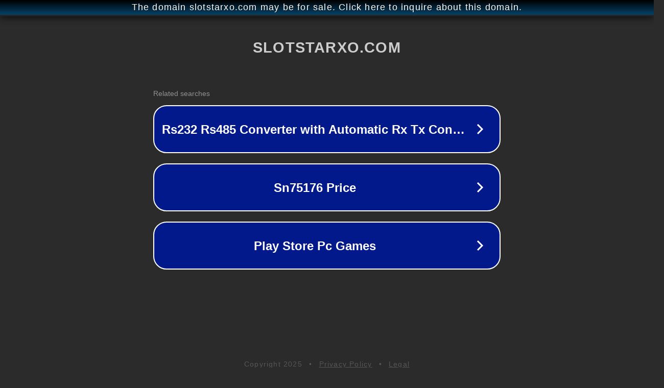

--- FILE ---
content_type: text/html; charset=utf-8
request_url: http://ww25.slotstarxo.com/valentino-8606-fashion-sandal-10036827?subid1=20240715-1911-380b-b3ec-8fd9e12b841e
body_size: 1226
content:
<!doctype html>
<html data-adblockkey="MFwwDQYJKoZIhvcNAQEBBQADSwAwSAJBANDrp2lz7AOmADaN8tA50LsWcjLFyQFcb/P2Txc58oYOeILb3vBw7J6f4pamkAQVSQuqYsKx3YzdUHCvbVZvFUsCAwEAAQ==_gWCBNaHE03iO0yMRoEiEgpASxdGvJV6eiPOxsTS8CmchAVzhvX/w8jNN6lqNy+av5KABGUYsgptY8Zam1oJQ/w==" lang="en" style="background: #2B2B2B;">
<head>
    <meta charset="utf-8">
    <meta name="viewport" content="width=device-width, initial-scale=1">
    <link rel="icon" href="[data-uri]">
    <link rel="preconnect" href="https://www.google.com" crossorigin>
</head>
<body>
<div id="target" style="opacity: 0"></div>
<script>window.park = "[base64]";</script>
<script src="/bMnCFMupI.js"></script>
</body>
</html>
